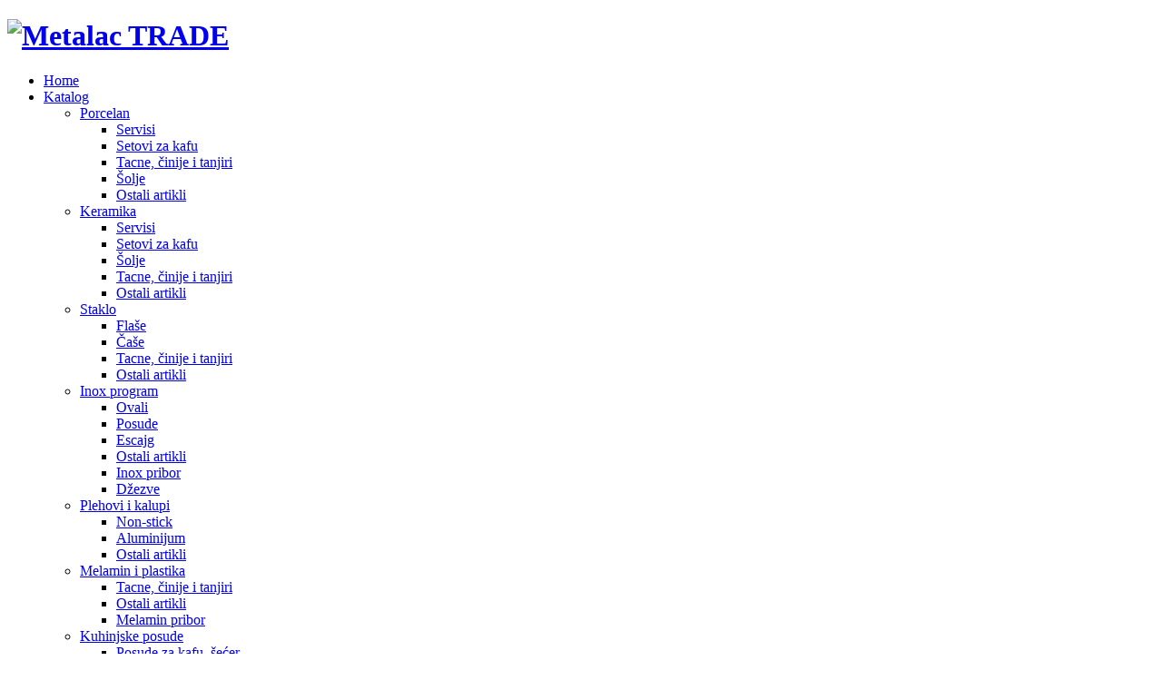

--- FILE ---
content_type: text/html; charset=utf-8
request_url: https://metalactrade.co.rs/katalog/plehovi-i-kalupi/aluminijum/item/135-aluminijum-djuvecara.html
body_size: 42086
content:

<!DOCTYPE html PUBLIC "-//W3C//DTD XHTML 1.0 Strict//EN" "http://www.w3.org/TR/xhtml1/DTD/xhtml1-strict.dtd">

<html prefix="og: http://ogp.me/ns#" xmlns="http://www.w3.org/1999/xhtml" 

	  xmlns:og="http://ogp.me/ns#" 

	  xmlns:fb="http://ogp.me/ns/fb#"

	  xml:lang="sr-yu" lang="sr-yu">

<head>

      <base href="https://metalactrade.co.rs/katalog/plehovi-i-kalupi/aluminijum/item/135-aluminijum-djuvecara.html" />
  <meta http-equiv="content-type" content="text/html; charset=utf-8" />
  <meta name="rights" content="©2012 Metalac IT. Sva prava zadržana.
" />
  <meta name="title" content="Aluminijum đuvečara" />
  <meta property="og:url" content="https://metalactrade.co.rs/katalog/plehovi-i-kalupi/aluminijum/item/135-aluminijum-djuvecara.html" />
  <meta property="og:title" content="Aluminijum đuvečara - Metalac TRADE" />
  <meta property="og:type" content="article" />
  <meta property="og:image" content="https://metalactrade.co.rs/media/k2/items/cache/be7685026070406a215779b242f1aa2e_S.jpg" />
  <meta name="image" content="https://metalactrade.co.rs/media/k2/items/cache/be7685026070406a215779b242f1aa2e_S.jpg" />
  <meta property="og:description" content=" " />
  <meta name="description" content=" " />
  <meta name="generator" content="Joomla! - Open Source Content Management" />
  <title>Aluminijum đuvečara - Metalac TRADE</title>
  <link href="https://metalactrade.co.rs/templates/gk_yourshop/images/favicon.ico" rel="shortcut icon" type="image/vnd.microsoft.icon" />
  <link rel="stylesheet" href="/media/k2/assets/css/magnific-popup.css?v2.7.1" type="text/css" />
  <link rel="stylesheet" href="/media/k2/assets/css/k2.fonts.css?v2.7.1" type="text/css" />
  <link rel="stylesheet" href="/templates/gk_yourshop/css/k2.css?v2.7.1" type="text/css" />
  <link rel="stylesheet" href="/plugins/content/jw_sigpro/jw_sigpro/includes/js/jquery_fancybox/fancybox/jquery.fancybox-1.3.4.css" type="text/css" />
  <link rel="stylesheet" href="/plugins/content/jw_sigpro/jw_sigpro/tmpl/Classic/css/template.css" type="text/css" media="screen"  />
  <link rel="stylesheet" href="/plugins/content/jw_sigpro/jw_sigpro/includes/css/print.css" type="text/css" media="print"  />
  <link rel="stylesheet" href="https://metalactrade.co.rs/templates/gk_yourshop/css/menu.gkmenu.css" type="text/css" />
  <link rel="stylesheet" href="https://metalactrade.co.rs/templates/gk_yourshop/css/reset/meyer.css" type="text/css" />
  <link rel="stylesheet" href="https://metalactrade.co.rs/templates/gk_yourshop/css/k2.css" type="text/css" />
  <link rel="stylesheet" href="https://metalactrade.co.rs/templates/gk_yourshop/css/layout.css" type="text/css" />
  <link rel="stylesheet" href="https://metalactrade.co.rs/templates/gk_yourshop/css/joomla.css" type="text/css" />
  <link rel="stylesheet" href="https://metalactrade.co.rs/templates/gk_yourshop/css/template.css" type="text/css" />
  <link rel="stylesheet" href="https://metalactrade.co.rs/templates/gk_yourshop/css/menu.css" type="text/css" />
  <link rel="stylesheet" href="https://metalactrade.co.rs/templates/gk_yourshop/css/gk.stuff.css" type="text/css" />
  <link rel="stylesheet" href="https://metalactrade.co.rs/templates/gk_yourshop/css/vm.css" type="text/css" />
  <link rel="stylesheet" href="https://metalactrade.co.rs/templates/gk_yourshop/css/typography.style2.css" type="text/css" />
  <link rel="stylesheet" href="https://metalactrade.co.rs/templates/gk_yourshop/css/typography.iconset.1.css" type="text/css" />
  <link rel="stylesheet" href="https://metalactrade.co.rs/templates/gk_yourshop/css/style2.css" type="text/css" />
  <style type="text/css">
#gkRight { width: 30%; }#gkContent { width: 70%; }#bgWrapLeft, #bgWrapRight, #gkWrap1, #gkWrap2, #gkWrap3,#gkTop { width: 980px; }html { min-width: 980px!important; } { font-family: Arial, Helvetica, sans-serif; }
 { font-family: Arial, Helvetica, sans-serif; }
 { font-family: Arial, Helvetica, sans-serif; }
#gkContent { padding-right:0px !important; }
  </style>
  <script src="//ajax.googleapis.com/ajax/libs/jquery/1.7/jquery.min.js" type="text/javascript"></script>
  <script src="/media/k2/assets/js/jquery.magnific-popup.min.js?v2.7.1" type="text/javascript"></script>
  <script src="/media/k2/assets/js/k2.frontend.js?v2.7.1&amp;sitepath=/" type="text/javascript"></script>
  <script src="/media/system/js/mootools-core.js" type="text/javascript"></script>
  <script src="/media/system/js/core.js" type="text/javascript"></script>
  <script src="http://ajax.googleapis.com/ajax/libs/jquery/1.4.3/jquery.min.js" type="text/javascript"></script>
  <script src="/plugins/content/jw_sigpro/jw_sigpro/includes/js/jquery_fancybox/fancybox/jquery.mousewheel-3.0.4.pack.js" type="text/javascript"></script>
  <script src="/plugins/content/jw_sigpro/jw_sigpro/includes/js/jquery_fancybox/fancybox/jquery.fancybox-1.3.4.pack.js" type="text/javascript"></script>
  <script src="/plugins/content/jw_sigpro/jw_sigpro/includes/js/behaviour.js" type="text/javascript"></script>
  <script src="/media/system/js/mootools-more.js" type="text/javascript"></script>
  <script src="https://metalactrade.co.rs/templates/gk_yourshop/js/menu.gkmenu.js" type="text/javascript"></script>
  <script src="https://metalactrade.co.rs/templates/gk_yourshop/js/gk.scripts.js" type="text/javascript"></script>
  <script type="text/javascript">

	//<![CDATA[
	jQuery.noConflict();
	jQuery(function($) {
		$("a.fancybox").fancybox({
				'transitionIn'	: 'none', // elastic | none
				'transitionOut'	: 'none', // elastic | none
				'titlePosition' : 'inside', // inside | over
				'titleFormat'		: function(title, currentArray, currentIndex, currentOpts) {
					return '<span id="fancybox-title-over"><b>Fotografija ' + (currentIndex + 1) + ' of ' + currentArray.length + '</b><br />' + (title.length ? title : '') + '</span>';
				}		
		});
	});
	//]]>
 $GKMenu = { height:false, width:false, duration: 500 };$GK_TMPL_URL = "https://metalactrade.co.rs/templates/gk_yourshop";
  </script>


    

<meta http-equiv="X-UA-Compatible" content="IE=9" />

<script type='text/javascript' data-excluded='null' id='gkLazyLoad' src='https://metalactrade.co.rs/templates/gk_yourshop/js/lazyload.js' ></script>
	<!--[if IE 8.0]><link rel="stylesheet" href="https://metalactrade.co.rs/templates/gk_yourshop/css/ie8.css" type="text/css" /><![endif]-->

	<!--[if IE 7.0]><link rel="stylesheet" href="https://metalactrade.co.rs/templates/gk_yourshop/css/ie7.css" type="text/css" /><![endif]-->


	<!-- Begin Cookie Consent plugin by Silktide - http://silktide.com/cookieconsent -->
     
</head>

<body>

	<!--[if IE 6]>

   <div id="gkInfobar"><a href="http://browsehappy.com">Internet Explorer 6 isn't supported by this website...</a></div>

   <![endif]-->

	
<div id="system-message-container">
</div>	

    <div id="gkTop">

    
	
<div id="gkPageTop" class="gkMain ">
         <h1 id="gkLogo">
          <a href="/./">
          <img src="https://metalactrade.co.rs/images/logo_resize_new.png" alt="Metalac TRADE" />
          </a>
     </h1>
     	
    </div>

    </div>

<div id="bgWrapLeft">

  <div id="bgWrapRight">

	<div id="gkBg">   

		<div id="gkWrap1">

				<div id="gkMenu">
		<div class="gk-menu">
<ul class="gkmenu level0"><li  class="first"><a href="https://metalactrade.co.rs/"  class=" first" id="menu101" title="Home"><span class="menu-title">Home</span></a></li><li  class="haschild active"><a href="#"  class=" haschild active" id="menu102" title="Katalog"><span class="menu-title">Katalog</span></a><div class="childcontent" style="width: 200px;">
<div class="childcontent-inner-wrap" style="width: 200px;">
<div class="childcontent-inner" style="width: 200px;">
<div class="gkcol  first" style="width: 200px;"><ul class="gkmenu level1"><li  class="first haschild"><a href="/katalog/porcelan.html"  class=" first haschild" id="menu116" title="Porcelan"><span class="menu-title">Porcelan</span></a><div class="childcontent" style="width: 200px;">
<div class="childcontent-inner-wrap" style="width: 200px;">
<div class="childcontent-inner" style="width: 200px;">
<div class="gkcol  first" style="width: 200px;"><ul class="gkmenu level2"><li  class="first"><a href="/katalog/porcelan/servisi.html"  class=" first" id="menu131" title="Servisi"><span class="menu-title">Servisi</span></a></li><li ><a href="/katalog/porcelan/setovi-za-kafu.html"  id="menu132" title="Setovi za kafu"><span class="menu-title">Setovi za kafu</span></a></li><li ><a href="/katalog/porcelan/tacne-cinije.html"  id="menu133" title="Tacne, činije i tanjiri"><span class="menu-title">Tacne, činije i tanjiri</span></a></li><li ><a href="/katalog/porcelan/solje.html"  id="menu134" title="Šolje"><span class="menu-title">Šolje</span></a></li><li  class="last"><a href="/katalog/porcelan/ostalo-porcelan.html"  class=" last" id="menu135" title="Ostali artikli"><span class="menu-title">Ostali artikli</span></a></li></ul></div>
</div>
</div>
</div></li><li  class="haschild"><a href="/katalog/keramika.html"  class=" haschild" id="menu117" title="Keramika"><span class="menu-title">Keramika</span></a><div class="childcontent" style="width: 200px;">
<div class="childcontent-inner-wrap" style="width: 200px;">
<div class="childcontent-inner" style="width: 200px;">
<div class="gkcol  first" style="width: 200px;"><ul class="gkmenu level2"><li  class="first"><a href="/katalog/keramika/servisi.html"  class=" first" id="menu136" title="Servisi"><span class="menu-title">Servisi</span></a></li><li ><a href="/katalog/keramika/keramicki-setovi.html"  id="menu137" title="Setovi za kafu"><span class="menu-title">Setovi za kafu</span></a></li><li ><a href="/katalog/keramika/keramicke-solje.html"  id="menu138" title="Šolje"><span class="menu-title">Šolje</span></a></li><li ><a href="/katalog/keramika/tacne-cinije.html"  id="menu139" title="Tacne, činije i tanjiri"><span class="menu-title">Tacne, činije i tanjiri</span></a></li><li  class="last"><a href="/katalog/keramika/ostalo-keramika.html"  class=" last" id="menu141" title="Ostali artikli"><span class="menu-title">Ostali artikli</span></a></li></ul></div>
</div>
</div>
</div></li><li  class="haschild"><a href="/katalog/staklo.html"  class=" haschild" id="menu143" title="Staklo"><span class="menu-title">Staklo</span></a><div class="childcontent" style="width: 200px;">
<div class="childcontent-inner-wrap" style="width: 200px;">
<div class="childcontent-inner" style="width: 200px;">
<div class="gkcol  first" style="width: 200px;"><ul class="gkmenu level2"><li  class="first"><a href="/katalog/staklo/staklene-flase.html"  class=" first" id="menu145" title="Flaše"><span class="menu-title">Flaše</span></a></li><li ><a href="/katalog/staklo/staklene-case.html"  id="menu146" title="Čaše"><span class="menu-title">Čaše</span></a></li><li ><a href="/katalog/staklo/staklene-tacne.html"  id="menu147" title="Tacne, činije i tanjiri"><span class="menu-title">Tacne, činije i tanjiri</span></a></li><li  class="last"><a href="/katalog/staklo/ostalo-staklo.html"  class=" last" id="menu149" title="Ostali artikli"><span class="menu-title">Ostali artikli</span></a></li></ul></div>
</div>
</div>
</div></li><li  class="haschild"><a href="/katalog/inox.html"  class=" haschild" id="menu151" title="Inox program"><span class="menu-title">Inox program</span></a><div class="childcontent" style="width: 200px;">
<div class="childcontent-inner-wrap" style="width: 200px;">
<div class="childcontent-inner" style="width: 200px;">
<div class="gkcol  first" style="width: 200px;"><ul class="gkmenu level2"><li  class="first"><a href="/katalog/inox/inox-ovali.html"  class=" first" id="menu162" title="Ovali"><span class="menu-title">Ovali</span></a></li><li ><a href="/katalog/inox/inox-posude.html"  id="menu163" title="Posude"><span class="menu-title">Posude</span></a></li><li ><a href="/katalog/inox/escajg.html"  id="menu164" title="Escajg"><span class="menu-title">Escajg</span></a></li><li ><a href="/katalog/inox/ostalo-inox.html"  id="menu165" title="Ostali artikli"><span class="menu-title">Ostali artikli</span></a></li><li ><a href="/katalog/inox/inox-pribor.html"  id="menu197" title="Inox pribor"><span class="menu-title">Inox pribor</span></a></li><li  class="last"><a href="/katalog/inox/inox-dzezve.html"  class=" last" id="menu196" title="Džezve"><span class="menu-title">Džezve</span></a></li></ul></div>
</div>
</div>
</div></li><li  class="haschild active"><a href="/katalog/plehovi-i-kalupi.html"  class=" haschild active" id="menu198" title="Plehovi i kalupi"><span class="menu-title">Plehovi i kalupi</span></a><div class="childcontent" style="width: 200px;">
<div class="childcontent-inner-wrap" style="width: 200px;">
<div class="childcontent-inner" style="width: 200px;">
<div class="gkcol  first" style="width: 200px;"><ul class="gkmenu level2"><li  class="first"><a href="/katalog/plehovi-i-kalupi/non-stick.html"  class=" first" id="menu199" title="Non-stick"><span class="menu-title">Non-stick</span></a></li><li  class="active"><a href="/katalog/plehovi-i-kalupi/aluminijum.html"  class=" active" id="menu200" title="Aluminijum"><span class="menu-title">Aluminijum</span></a></li><li  class="last"><a href="/katalog/plehovi-i-kalupi/ostali-artikli.html"  class=" last" id="menu201" title="Ostali artikli"><span class="menu-title">Ostali artikli</span></a></li></ul></div>
</div>
</div>
</div></li><li  class="haschild"><a href="/katalog/melamin.html"  class=" haschild" id="menu150" title="Melamin i plastika"><span class="menu-title">Melamin i plastika</span></a><div class="childcontent" style="width: 200px;">
<div class="childcontent-inner-wrap" style="width: 200px;">
<div class="childcontent-inner" style="width: 200px;">
<div class="gkcol  first" style="width: 200px;"><ul class="gkmenu level2"><li  class="first"><a href="/katalog/melamin/melamin-tacne.html"  class=" first" id="menu159" title="Tacne, činije i tanjiri"><span class="menu-title">Tacne, činije i tanjiri</span></a></li><li ><a href="/katalog/melamin/ostalo-melamin.html"  id="menu161" title="Ostali artikli"><span class="menu-title">Ostali artikli</span></a></li><li  class="last"><a href="/katalog/melamin/melamin-pribor.html"  class=" last" id="menu202" title="Melamin pribor"><span class="menu-title">Melamin pribor</span></a></li></ul></div>
</div>
</div>
</div></li><li  class="haschild"><a href="/katalog/kuhinjske-posude.html"  class=" haschild" id="menu203" title="Kuhinjske posude"><span class="menu-title">Kuhinjske posude</span></a><div class="childcontent" style="width: 200px;">
<div class="childcontent-inner-wrap" style="width: 200px;">
<div class="childcontent-inner" style="width: 200px;">
<div class="gkcol  first" style="width: 200px;"><ul class="gkmenu level2"><li  class="first"><a href="/katalog/kuhinjske-posude/kafa-secer-so.html"  class=" first" id="menu204" title="Posude za kafu, šećer, so..."><span class="menu-title">Posude za kafu, šećer, so...</span></a></li><li  class="last"><a href="/katalog/kuhinjske-posude/ostali-artikli.html"  class=" last" id="menu205" title="Ostali artikli"><span class="menu-title">Ostali artikli</span></a></li></ul></div>
</div>
</div>
</div></li><li  class="haschild"><a href="/katalog/kuhinjski-pribor.html"  class=" haschild" id="menu177" title="Kuhinjski pribor"><span class="menu-title">Kuhinjski pribor</span></a><div class="childcontent" style="width: 200px;">
<div class="childcontent-inner-wrap" style="width: 200px;">
<div class="childcontent-inner" style="width: 200px;">
<div class="gkcol  first" style="width: 200px;"><ul class="gkmenu level2"><li  class="first"><a href="/katalog/kuhinjski-pribor/nozevi.html"  class=" first" id="menu206" title="Noževi"><span class="menu-title">Noževi</span></a></li><li ><a href="/katalog/kuhinjski-pribor/rende.html"  id="menu207" title="Rende"><span class="menu-title">Rende</span></a></li><li ><a href="/katalog/kuhinjski-pribor/cedila.html"  id="menu208" title="Cedila"><span class="menu-title">Cedila</span></a></li><li ><a href="/katalog/kuhinjski-pribor/ostali-artikli.html"  id="menu210" title="Ostali artikli"><span class="menu-title">Ostali artikli</span></a></li><li  class="last"><a href="/katalog/kuhinjski-pribor/ručne-sprave.html"  class=" last" id="menu209" title="Ručne sprave"><span class="menu-title">Ručne sprave</span></a></li></ul></div>
</div>
</div>
</div></li><li  class="haschild"><a href="/katalog/kuhinjski-aparati.html"  class=" haschild" id="menu155" title="Aparati za domacinstvo"><span class="menu-title">Aparati za domacinstvo</span></a><div class="childcontent" style="width: 200px;">
<div class="childcontent-inner-wrap" style="width: 200px;">
<div class="childcontent-inner" style="width: 200px;">
<div class="gkcol  first" style="width: 200px;"><ul class="gkmenu level2"><li  class="first"><a href="/katalog/kuhinjski-aparati/kuhinjski-aparati.html"  class=" first" id="menu170" title="Kuhinjski aparati"><span class="menu-title">Kuhinjski aparati</span></a></li><li ><a href="/katalog/kuhinjski-aparati/aparati-za-kucu.html"  id="menu171" title="Kućni aparati"><span class="menu-title">Kućni aparati</span></a></li><li  class="last"><a href="/katalog/kuhinjski-aparati/kuhinjske-i-telesne-vage.html"  class=" last" id="menu211" title="Kuhinjske i telesne vage"><span class="menu-title">Kuhinjske i telesne vage</span></a></li></ul></div>
</div>
</div>
</div></li><li  class="haschild"><a href="/katalog/oprema-za-kucu.html"  class=" haschild" id="menu157" title="Oprema za domaćinstvo"><span class="menu-title">Oprema za domaćinstvo</span></a><div class="childcontent" style="width: 200px;">
<div class="childcontent-inner-wrap" style="width: 200px;">
<div class="childcontent-inner" style="width: 200px;">
<div class="gkcol  first" style="width: 200px;"><ul class="gkmenu level2"><li  class="first"><a href="/katalog/oprema-za-kucu/ocedjivaci.html"  class=" first" id="menu179" title="Oceđivači"><span class="menu-title">Oceđivači</span></a></li><li ><a href="/katalog/oprema-za-kucu/kutije-za-hleb.html"  id="menu180" title="Kutije za hleb"><span class="menu-title">Kutije za hleb</span></a></li><li ><a href="/katalog/oprema-za-kucu/posluzavnici.html"  id="menu182" title="Poslužavnici"><span class="menu-title">Poslužavnici</span></a></li><li ><a href="/katalog/oprema-za-kucu/kante-za-otpatke.html"  id="menu183" title="Kante za otpatke"><span class="menu-title">Kante za otpatke</span></a></li><li ><a href="/katalog/oprema-za-kucu/ostali-artikli.html"  id="menu184" title="Ostali artikli"><span class="menu-title">Ostali artikli</span></a></li><li ><a href="/katalog/oprema-za-kucu/termosi.html"  id="menu212" title="Termosi"><span class="menu-title">Termosi</span></a></li><li ><a href="/katalog/oprema-za-kucu/daske-i-sušila.html"  id="menu213" title="Daske i sušila"><span class="menu-title">Daske i sušila</span></a></li><li ><a href="/katalog/oprema-za-kucu/oprema-za-kupatilo.html"  id="menu214" title="Oprema za kupatilo"><span class="menu-title">Oprema za kupatilo</span></a></li><li  class="last"><a href="/katalog/oprema-za-kucu/otirači.html"  class=" last" id="menu215" title="Otirači"><span class="menu-title">Otirači</span></a></li></ul></div>
</div>
</div>
</div></li><li  class="haschild"><a href="/katalog/potrepstine-za-kucu.html"  class=" haschild" id="menu216" title="Sitne kućne potrepštine"><span class="menu-title">Sitne kućne potrepštine</span></a><div class="childcontent" style="width: 200px;">
<div class="childcontent-inner-wrap" style="width: 200px;">
<div class="childcontent-inner" style="width: 200px;">
<div class="gkcol  first" style="width: 200px;"><ul class="gkmenu level2"><li  class="first"><a href="/katalog/potrepstine-za-kucu/cackalice.html"  class=" first" id="menu217" title="Čačkalice"><span class="menu-title">Čačkalice</span></a></li><li  class="last"><a href="/katalog/potrepstine-za-kucu/ostali-artikli.html"  class=" last" id="menu218" title="Ostali artikli"><span class="menu-title">Ostali artikli</span></a></li></ul></div>
</div>
</div>
</div></li><li  class="haschild"><a href="/katalog/tekstil.html"  class=" haschild" id="menu156" title="Tekstil"><span class="menu-title">Tekstil</span></a><div class="childcontent" style="width: 200px;">
<div class="childcontent-inner-wrap" style="width: 200px;">
<div class="childcontent-inner" style="width: 200px;">
<div class="gkcol  first" style="width: 200px;"><ul class="gkmenu level2"><li  class="first"><a href="/katalog/tekstil/stolnjaci.html"  class=" first" id="menu174" title="Stolnjaci"><span class="menu-title">Stolnjaci</span></a></li><li ><a href="/katalog/tekstil/kuhinjski-setovi.html"  id="menu173" title="Kuhinjski setovi"><span class="menu-title">Kuhinjski setovi</span></a></li><li  class="last"><a href="/katalog/tekstil/ostalo-tekstil.html"  class=" last" id="menu176" title="Ostali artikli"><span class="menu-title">Ostali artikli</span></a></li></ul></div>
</div>
</div>
</div></li><li  class="haschild"><a href="/katalog/galerijski-program.html"  class=" haschild" id="menu153" title="Galerijski program"><span class="menu-title">Galerijski program</span></a><div class="childcontent" style="width: 200px;">
<div class="childcontent-inner-wrap" style="width: 200px;">
<div class="childcontent-inner" style="width: 200px;">
<div class="gkcol  first" style="width: 200px;"><ul class="gkmenu level2"><li  class="first"><a href="/katalog/galerijski-program/vaze.html"  class=" first" id="menu166" title="Vaze"><span class="menu-title">Vaze</span></a></li><li ><a href="/katalog/galerijski-program/saksije.html"  id="menu167" title="Saksije"><span class="menu-title">Saksije</span></a></li><li ><a href="/katalog/galerijski-program/satovi.html"  id="menu168" title="Satovi"><span class="menu-title">Satovi</span></a></li><li  class="last"><a href="/katalog/galerijski-program/ostalo.html"  class=" last" id="menu169" title="Ostali artikli"><span class="menu-title">Ostali artikli</span></a></li></ul></div>
</div>
</div>
</div></li><li  class="haschild"><a href="/katalog/ugostiteljstvo.html"  class=" haschild" id="menu219" title="Ugostiteljstvo"><span class="menu-title">Ugostiteljstvo</span></a><div class="childcontent" style="width: 200px;">
<div class="childcontent-inner-wrap" style="width: 200px;">
<div class="childcontent-inner" style="width: 200px;">
<div class="gkcol  first" style="width: 200px;"><ul class="gkmenu level2"><li  class="first"><a href="/katalog/ugostiteljstvo/porcelan.html"  class=" first" id="menu220" title="Porcelan"><span class="menu-title">Porcelan</span></a></li><li  class="last"><a href="/katalog/ugostiteljstvo/ostali-artikli-za-ugostiteljstvo.html"  class=" last" id="menu221" title="Ostali artikli za ugostiteljstvo"><span class="menu-title">Ostali artikli za ugostiteljstvo</span></a></li></ul></div>
</div>
</div>
</div></li><li  class="haschild"><a href="/katalog/simax.html"  class=" haschild" id="menu222" title="Simax"><span class="menu-title">Simax</span></a><div class="childcontent" style="width: 200px;">
<div class="childcontent-inner-wrap" style="width: 200px;">
<div class="childcontent-inner" style="width: 200px;">
<div class="gkcol  first" style="width: 200px;"><ul class="gkmenu level2"><li  class="first"><a href="/katalog/simax/vatrostalne-posude.html"  class=" first" id="menu223" title="Vatrostalne posude"><span class="menu-title">Vatrostalne posude</span></a></li><li ><a href="/katalog/simax/bokali.html"  id="menu224" title="Bokali"><span class="menu-title">Bokali</span></a></li><li ><a href="/katalog/simax/vaze.html"  id="menu225" title="Vaze"><span class="menu-title">Vaze</span></a></li><li ><a href="/katalog/simax/cajnici.html"  id="menu232" title="Čajnici"><span class="menu-title">Čajnici</span></a></li><li ><a href="/katalog/simax/posude-za-cuvanje-hrane.html"  id="menu233" title="Posude za hranu"><span class="menu-title">Posude za hranu</span></a></li><li  class="last"><a href="/katalog/simax/simax-tegle.html"  class=" last" id="menu241" title="Simax tegle"><span class="menu-title">Simax tegle</span></a></li></ul></div>
</div>
</div>
</div></li><li  class="haschild"><a href="/katalog/sigma-clean.html"  class=" haschild" id="menu226" title="Sigma Clean"><span class="menu-title">Sigma Clean</span></a><div class="childcontent" style="width: 200px;">
<div class="childcontent-inner-wrap" style="width: 200px;">
<div class="childcontent-inner" style="width: 200px;">
<div class="gkcol  first" style="width: 200px;"><ul class="gkmenu level2"><li  class="first"><a href="/katalog/sigma-clean/mikrofiber-krpe.html"  class=" first" id="menu228" title="Mikrofiber krpe"><span class="menu-title">Mikrofiber krpe</span></a></li><li ><a href="/katalog/sigma-clean/sunđeri-i-krpe.html"  id="menu227" title="Sunđeri i krpe"><span class="menu-title">Sunđeri i krpe</span></a></li><li ><a href="/katalog/sigma-clean/pribor-za-ciscenje.html"  id="menu181" title="Pribor za čišćenje"><span class="menu-title">Pribor za čišćenje</span></a></li><li  class="last"><a href="/katalog/sigma-clean/ostali-artikli.html"  class=" last" id="menu229" title="Ostali artikli"><span class="menu-title">Ostali artikli</span></a></li></ul></div>
</div>
</div>
</div></li><li  class="haschild"><a href="/katalog/korpe.html"  class=" haschild" id="menu237" title="Korpe"><span class="menu-title">Korpe</span></a><div class="childcontent" style="width: 200px;">
<div class="childcontent-inner-wrap" style="width: 200px;">
<div class="childcontent-inner" style="width: 200px;">
<div class="gkcol  first" style="width: 200px;"><ul class="gkmenu level2"><li  class="first"><a href="/katalog/korpe/korrpe-za-ves.html"  class=" first" id="menu238" title="Korrpe za veš"><span class="menu-title">Korrpe za veš</span></a></li><li  class="last"><a href="/katalog/korpe/pletene-korpe.html"  class=" last" id="menu239" title="Pletene korpe"><span class="menu-title">Pletene korpe</span></a></li></ul></div>
</div>
</div>
</div></li><li  class="last"><a href="/katalog/mali-kucni-aparati.html"  class=" last" id="menu246" title="Mali kućni aparati"><span class="menu-title">Mali kućni aparati</span></a></li></ul></div>
</div>
</div>
</div></li><li  class="haschild"><a href="/"  class=" haschild" id="menu103" title="O nama"><span class="menu-title">O nama</span></a><div class="childcontent" style="width: 200px;">
<div class="childcontent-inner-wrap" style="width: 200px;">
<div class="childcontent-inner" style="width: 200px;">
<div class="gkcol  first" style="width: 200px;"><ul class="gkmenu level1"><li  class="first"><a href="/metalac/metalac.html"  class=" first" id="menu188" title="Metalac Trade"><span class="menu-title">Metalac Trade</span></a></li><li  class="last"><a href="/metalac/metalac-grupa.html"  class=" last" id="menu189" title="Metalac Grupa"><span class="menu-title">Metalac Grupa</span></a></li></ul></div>
</div>
</div>
</div></li><li  class="haschild"><a href="#"  class=" haschild" id="menu242" title="Tehnička podrška"><span class="menu-title">Tehnička podrška</span></a><div class="childcontent" style="width: 200px;">
<div class="childcontent-inner-wrap" style="width: 200px;">
<div class="childcontent-inner" style="width: 200px;">
<div class="gkcol  first" style="width: 200px;"><ul class="gkmenu level1"><li  class="first"><a href="/2015-09-24-10-32-39/sertifikati.html"  class=" first" id="menu243" title="Sertifikati"><span class="menu-title">Sertifikati</span></a></li><li ><a href="/2015-09-24-10-32-39/uputstva-za-upotrebu.html"  id="menu244" title="Uputstva za upotrebu"><span class="menu-title">Uputstva za upotrebu</span></a></li><li  class="last"><a href="/2015-09-24-10-32-39/ovlasceni-servis.html"  class=" last" id="menu245" title="Ovlasćeni servis"><span class="menu-title">Ovlasćeni servis</span></a></li></ul></div>
</div>
</div>
</div></li><li  class="last"><a href="/metalac-trade.html"  class=" last" id="menu104" title="Kontakt"><span class="menu-title">Kontakt</span></a></li></ul>
</div>	</div>
		

			

			



		</div>

    

    
    

    <div id="gkWrap2">	

    	


    	

    	
<div id="gkMain">
	<div id="gkMainBlock" class="gkMain">
		

	
				<div id="gkContent" class="gkMain gkCol gkPaddingTBLR" >
						
						<div id="gkContentMainbody" class="gkMain gkPaddingTBLR">
							
				
														
				<div id="gkComponentWrap" class="gkMain  " >	
						
					
										
										<div id="gkMainbody" class="gkMain gkPaddingTBLR">
												<div id="gkBreadcrumb">
														
<div class="breadcrumbs">
<a href="/" class="pathway">Početna</a> <span class="pathwaySeprarator"/><img src="/media/system/images/arrow.png" alt=""  /></span> <a href="#" class="pathway">Katalog</a> <span class="pathwaySeprarator"/><img src="/media/system/images/arrow.png" alt=""  /></span> <a href="/katalog/plehovi-i-kalupi.html" class="pathway">Plehovi i kalupi</a> <span class="pathwaySeprarator"/><img src="/media/system/images/arrow.png" alt=""  /></span> <a href="/katalog/plehovi-i-kalupi/aluminijum.html" class="pathway">Aluminijum</a> <span class="pathwaySeprarator"/><img src="/media/system/images/arrow.png" alt=""  /></span> <span class="last">Aluminijum đuvečara</span></div>
														
																												</div>
												
														
							<div id="gkComponent">
								
<!-- Start K2 Item Layout -->

<span id="startOfPageId135"></span>
<div id="k2Container" class="itemView">
    
    <!-- Plugins: BeforeDisplay -->
    
        
    <!-- K2 Plugins: K2BeforeDisplay -->
    
            <div class="itemHeader">
                        
                  
                
                
        <div class="itemToolbar">
                
                        
            <!-- Item title -->
            
            <h2 class="itemTitle">
                Aluminijum đuvečara                            </h2>
                        <ul>
                                                                
                <!-- Print Button -->
                
                <li>
                    <a class="itemPrintLink" rel="nofollow" href="/katalog/plehovi-i-kalupi/aluminijum/item/135-aluminijum-djuvecara.html?tmpl=component&amp;print=1" onclick="window.open(this.href,'printWindow','width=900,height=600,location=no,menubar=no,resizable=yes,scrollbars=yes'); return false;">
                        <span>Print</span>
                    </a>
                </li>
                                                
                <!-- Email Button -->
                
                <li>
                    <a class="itemEmailLink" rel="nofollow" href="/component/mailto/?tmpl=component&amp;template=gk_yourshop&amp;link=4b793aeba4bc99117bdd18917c736a3055ce9ae6" onclick="window.open(this.href,'emailWindow','width=400,height=350,location=no,menubar=no,resizable=no,scrollbars=no'); return false;">
                        <span>Email</span>
                    </a>
                </li>
                                                                                
                <!-- Anchor link to item image gallery below - if it exists -->
                
                <li>
                    <a class="itemImageGalleryLink k2Anchor" href="/katalog/plehovi-i-kalupi/aluminijum/item/135-aluminijum-djuvecara.html#itemImageGalleryAnchor">Image Gallery</a>
                </li>
                                            </ul>
            <div class="clr"></div>
        </div>
            </div>
    
    <!-- Plugins: AfterDisplayTitle -->
    
        
    <!-- K2 Plugins: K2AfterDisplayTitle -->
    
        <div class="itemBody">
        
        <!-- Plugins: BeforeDisplayContent -->
        
                
        <!-- K2 Plugins: K2BeforeDisplayContent -->
        
                        
        <!-- Item Image -->
        
        <div class="itemImageBlock">
            <span class="itemImage">
            <a class="modal" rel="{handler: 'image'}" href="/media/k2/items/cache/be7685026070406a215779b242f1aa2e_XL.jpg" title="Click to preview image">
                <img src="/media/k2/items/cache/be7685026070406a215779b242f1aa2e_XL.jpg" alt="Aluminijum đuvečara" style="width:400px; height:auto;" />
            </a>
            </span>
                                    <div class="clr"></div>
        </div>
                        
        <!-- Item text -->
        
        <div class="itemFullText">
                                </div>
                <div class="clr"></div>
                
        <!-- Item extra fields -->
        
        <div class="itemExtraFields">
            <h3>Additional Info</h3>
            <ul>
                                                <li class="even typeTextfield group1">
                    <span class="itemExtraFieldsLabel">Šifra:</span>
                    <span class="itemExtraFieldsValue">3064004</span>
                </li>
                                                                <li class="odd typeTextfield group1">
                    <span class="itemExtraFieldsLabel">Naziv:</span>
                    <span class="itemExtraFieldsValue">Aluminijum đuvečara</span>
                </li>
                                                                <li class="even typeTextfield group1">
                    <span class="itemExtraFieldsLabel">EAN:</span>
                    <span class="itemExtraFieldsValue">8605005827052</span>
                </li>
                                                                <li class="odd typeTextfield group1">
                    <span class="itemExtraFieldsLabel">Dimenzije:</span>
                    <span class="itemExtraFieldsValue">33 x 22 x 5 cm</span>
                </li>
                                            </ul>
            <div class="clr"></div>
        </div>
                
        <!-- Plugins: AfterDisplayContent -->
        
                
        <!-- K2 Plugins: K2AfterDisplayContent -->
        
                <div class="clr"></div>
    </div>
        <div class="itemLinks">
        <div class="itemLinksLeft">
            <div class="itemHitsTwitter">
                                <div class="clr"></div>
            </div>
                        
            <!-- Item category name -->
            
            <div class="itemCategory">
                <span>Published in</span>
                <a href="/katalog/plehovi-i-kalupi/aluminijum.html">Aluminijum</a>
            </div>
                                </div>
        <div class="itemLinksRight">
                                </div>
        <div class="clr"></div>
    </div>
                        <div class="clr"></div>
            
    <!-- Item image gallery -->
    
    <a name="itemImageGalleryAnchor" id="itemImageGalleryAnchor"></a>
    <div class="itemImageGallery">
        <h3>Image Gallery</h3>
        

<!-- JoomlaWorks "Simple Image Gallery Pro" Plugin (v2.5.6) starts here -->

<ul id="sigProId2030368402" class="sigProContainer sigProClassic sigProClassic">
		<li class="sigProThumb">
		<span class="sigProLinkOuterWrapper">
			<span class="sigProLinkWrapper">
				<a href="/media/k2/galleries/135/8605005827052a.jpg" class="sigProLink fancybox" style="width:200px;height:160px;" rel="fancybox[gallery2030368402]" title="" target="_blank">
										<img class="sigProImg" src="/plugins/content/jw_sigpro/jw_sigpro/includes/images/transparent.gif" alt="Click to enlarge image 8605005827052a.jpg" title="Click to enlarge image 8605005827052a.jpg" style="width:200px;height:160px;background-image:url(/cache/jw_sigpro/jwsigpro_cache_2030368402_8605005827052a.jpg);" />
														</a>
			</span>
		</span>
	</li>
		<li class="sigProThumb">
		<span class="sigProLinkOuterWrapper">
			<span class="sigProLinkWrapper">
				<a href="/media/k2/galleries/135/8605005827052b.jpg" class="sigProLink fancybox" style="width:200px;height:160px;" rel="fancybox[gallery2030368402]" title="" target="_blank">
										<img class="sigProImg" src="/plugins/content/jw_sigpro/jw_sigpro/includes/images/transparent.gif" alt="Click to enlarge image 8605005827052b.jpg" title="Click to enlarge image 8605005827052b.jpg" style="width:200px;height:160px;background-image:url(/cache/jw_sigpro/jwsigpro_cache_2030368402_8605005827052b.jpg);" />
														</a>
			</span>
		</span>
	</li>
		<li class="sigProClear">&nbsp;</li>
</ul>


<div class="sigProPrintMessage">
	View the embedded image gallery online at:
	<br />
	<a title="Aluminijum đuvečara" href="https://metalactrade.co.rs/katalog/plehovi-i-kalupi/aluminijum/item/135-aluminijum-djuvecara.html#sigProGalleria2030368402">https://metalactrade.co.rs/katalog/plehovi-i-kalupi/aluminijum/item/135-aluminijum-djuvecara.html#sigProGalleria2030368402</a>
</div>

<!-- JoomlaWorks "Simple Image Gallery Pro" Plugin (v2.5.6) ends here -->

    </div>
            
    <!-- Item navigation -->
    
    <div class="itemNavigation">
        <span class="itemNavigationTitle">More in this category:</span>
                <a class="itemPrevious" href="/katalog/plehovi-i-kalupi/aluminijum/item/131-aluminijum-tepsija.html">
            &laquo;
            Aluminijum tepsija        </a>
                        <a class="itemNext" href="/katalog/plehovi-i-kalupi/aluminijum/item/132-aluminijum-tepsija.html">
            Aluminijum tepsija            &raquo;
        </a>
            </div>
        
    <!-- Plugins: AfterDisplay -->
    
        
    <!-- K2 Plugins: K2AfterDisplay -->
    
                    <div class="itemBackToTop">
        <a class="k2Anchor" href="/katalog/plehovi-i-kalupi/aluminijum/item/135-aluminijum-djuvecara.html#startOfPageId135">
            back to top        </a>
    </div>
        <div class="clr"></div>
</div>

<!-- End K2 Item Layout -->
<!-- JoomlaWorks "K2" (v2.7.1) | Learn more about K2 at http://getk2.org -->


							</div>
												
											</div>
										
									</div>
									
					
			</div>
						
					</div>
			
		

<div id="gkRight" class="gkMain gkCol gkPaddingL" >
		<div id="gkRightTop" class="gkMain gkPaddingB">
		<div class="box"><h3 class="header"><span>Katalog proizvoda</span></h3><div class="content">
<div id="k2ModuleBox100" class="k2CategoriesListBlock">
	<ul class="level0"><li><a href="/katalog/porcelan.html"><span class="catTitle">Porcelan</span><span class="catCounter"></span></a></li><li><a href="/katalog/inox/inox-ovali/itemlist/category/130-deciji-program.html"><span class="catTitle">Dečiji program</span><span class="catCounter"></span></a></li><li><a href="/katalog/keramika.html"><span class="catTitle">Keramika</span><span class="catCounter"></span></a></li><li><a href="/katalog/staklo.html"><span class="catTitle">Staklo</span><span class="catCounter"></span></a></li><li><a href="/katalog/inox.html"><span class="catTitle">Inox</span><span class="catCounter"></span></a></li><li><a href="/katalog/plehovi-i-kalupi.html"><span class="catTitle">Plehovi i kalupi</span><span class="catCounter"></span></a></li><li><a href="/katalog/melamin.html"><span class="catTitle">Melamin i plastika</span><span class="catCounter"></span></a></li><li><a href="/katalog/kuhinjski-pribor.html"><span class="catTitle">Kuhinjski pribor</span><span class="catCounter"></span></a></li><li><a href="/katalog/oprema-za-kucu.html"><span class="catTitle">Oprema za domaćinstvo</span><span class="catCounter"></span></a></li><li><a href="/katalog/inox/inox-ovali/itemlist/category/114-oprema-za-kupatilo.html"><span class="catTitle">Oprema za kupatilo</span><span class="catCounter"></span></a></li><li><a href="/katalog/tekstil.html"><span class="catTitle">Tekstil</span><span class="catCounter"></span></a></li><li><a href="/katalog/galerijski-program.html"><span class="catTitle">Galerijski program</span><span class="catCounter"></span></a></li><li><a href="/katalog/ugostiteljstvo.html"><span class="catTitle">Ugostiteljski program</span><span class="catCounter"></span></a></li><li><a href="/katalog/simax.html"><span class="catTitle">Simax</span><span class="catCounter"></span></a></li><li><a href="/katalog/inox/inox-ovali/itemlist/category/111-eco-pure.html"><span class="catTitle">Eco Pure</span><span class="catCounter"></span></a></li><li><a href="/katalog/sigma-clean.html"><span class="catTitle">Sigma clean</span><span class="catCounter"></span></a></li><li><a href="/katalog/korpe.html"><span class="catTitle">Korpe</span><span class="catCounter"></span></a></li><li><a href="/katalog/inox/inox-ovali/itemlist/category/116-mali-kućni-aparati.html"><span class="catTitle">Mali kućni aparati</span><span class="catCounter"></span></a></li></ul></div>
</div></div>
	</div>
	
		

		
</div>
	</div>
</div>

    	

    	


    </div>

    

    <div id="gkWrap3">

    	


    	


<div id="gkFooter" class="gkMain">

	
	

	
	

	 
        <p id="gkCopyrights">

		©2012 Metalac IT. Sva prava zadržana.
	 </p>

    
	

	
</div>




    </div>

    </div>

    

    
	


<!-- gplus -->


<!-- twitter -->


<!-- Pinterest script -->

<script type="text/javascript">var _gaq = _gaq || []; _gaq.push(['_setAccount', 'UA-41087294-1']); _gaq.push(['_trackPageview']);(function() { var ga = document.createElement('script'); ga.type = 'text/javascript'; ga.async = true;ga.src = ('https:' == document.location.protocol ? 'https://ssl' : 'http://www') + '.google-analytics.com/ga.js';var s = document.getElementsByTagName('script')[0]; s.parentNode.insertBefore(ga, s); })();</script><script type="text/javascript">var _gaq = _gaq || []; _gaq.push(['_setAccount', 'UA-76849850-1']); _gaq.push(['_trackPageview']);(function() { var ga = document.createElement('script'); ga.type = 'text/javascript'; ga.async = true;ga.src = ('https:' == document.location.protocol ? 'https://ssl' : 'http://www') + '.google-analytics.com/ga.js';var s = document.getElementsByTagName('script')[0]; s.parentNode.insertBefore(ga, s); })();</script>
  </div>

</div>	

	

</body>

</html>